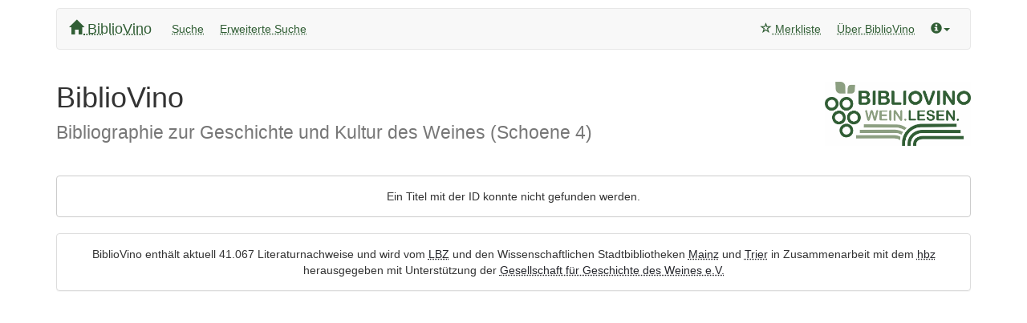

--- FILE ---
content_type: text/html; charset=utf-8
request_url: https://wein.lbz-rlp.de/frontend.php?itemid=1&aktion=detail&titel_id=26258
body_size: 1586
content:










  


<!DOCTYPE html>

<html lang="de">
    <head>
        <title>RPB - Vollanzeige</title>
        <link rel="stylesheet" media="all" href="/assets/stylesheets/bootstrap.min.css">
        <link rel="stylesheet" media="all" href="/assets/stylesheets/octicons.css">
        <link rel="stylesheet" media="all" href="/assets/stylesheets/jquery-ui.min.css">
        <link rel="stylesheet" media="all" href="/assets/stylesheets/font-awesome.min.css">
        <link rel="stylesheet" media="all" href="/assets/stylesheets/rpb.css">
        <link rel="shortcut icon" type="image/png" href="/assets/images/bibliovino.png">
        <script src="/assets/javascripts/jquery-1.10.2.min.js"></script>
        <script src="/assets/javascripts/jquery-ui.min.js"></script>
        <script src="/assets/javascripts/bootstrap.min.js"></script>
        <script src="/assets/javascripts/Chart.min.js"></script>
        <meta name="viewport" content="width=device-width, initial-scale=1">
        <meta http-equiv="X-UA-Compatible" content="IE=EmulateIE10">
    </head>
    <body onload="var q = document.getElementById('rpbQuery'); if(q!=null){ q.focus(); };">
        <div class="container">
            <p/>
            <div class="navbar navbar-default" role="navigation">
                <div class="container-fluid">
                  <div class="navbar-header">
                    <button type="button" class="navbar-toggle collapsed" data-toggle="collapse" data-target="#rpb-nav">
                        <span class="sr-only">Navigation ein/ausblenden</span>
                        <span class="icon-bar"></span>
                        <span class="icon-bar"></span>
                        <span class="icon-bar"></span>
                    </button>
                    <a class="navbar-brand" href="/"><span class="glyphicon glyphicon-home"></span> BiblioVino</a>
                  </div>
                  <div class="navbar-collapse collapse" id="rpb-nav">
                    <ul class="nav navbar-nav">
                      <li >
                        <a href="/search">Suche</a>
                      </li>
                      <li >
                        <a href="/advanced">Erweiterte Suche</a>
                      </li>
                      
                    </ul>
                    <ul class="nav navbar-nav navbar-right">
                      <li ><a href="/stars"><span class="glyphicon glyphicon-star-empty"></span> Merkliste</a></li>
                      <li><a target="_blank" href="https://lbz.rlp.de/landeskunde-und-kulturgut/landeskunde/bibliovino-infotext">Über BiblioVino</a></li>
                      <li class="divider"></li>
                      <li  class="dropdown">
                        <a href="#" class="dropdown-toggle" data-toggle="dropdown" title="Info"><span class="glyphicon glyphicon-info-sign"></span><b class="caret"></b></a>
                        <ul class="dropdown-menu">
                          <li class="dropdown-header">Feedback</li>
                          <li><a href="mailto:lobid-admin@hbz-nrw.de?subject=Feedback%20zu%20BiblioVino,%20aktuelle%20URL%20quaoar1.hbz-nrw.de%3A1992%2Ffrontend.php%3Fitemid%3D1%26aktion%3Ddetail%26titel_id%3D26258">Feedback zur aktuellen Seite</a></li>
                          <li class="divider"></li>
                          <li class="dropdown-header">Fachlicher Kontakt</li>
                          <li><a href="mailto:pl.rlb@lbz-rlp.de?Subject=Anfrage%20Zentralredaktion%20BiblioVino">Zentralredaktion (Tel.: 0261/91500-450)</a></li>
                          <li class="divider"></li>
                          <li class="dropdown-header">Technischer Kontakt</li>
                          <li><a href="https://www.hbz-nrw.de/produkte/linked-open-data" target="_blank">Hochschulbibliothekszentrum NRW</a></li>
                          <li class="divider"></li>
                          <li class="dropdown-header">Rechtliche Informationen</li>
                          <li><a href="https://lbz.rlp.de/ueber-das-lbz/impressum/" target="_blank">Impressum</a></li>
                          <li><a href="https://lbz.rlp.de/ueber-das-lbz/datenschutz" target="_blank">Datenschutz</a></li>
                          <li><a href="https://lbz.rlp.de/ueber-das-lbz/erklaerung-zur-barrierefreiheit" target="_blank">Barrierefreiheit</a></li>
                        </ul>
                      </li>
                    </ul>
                  </div><!--/.nav-collapse -->
                </div><!--/.container-fluid -->
            </div>
            <div class="page-header">
                <img class="media-object rpb-logo pull-right" src="/assets/images/bibliovino.jpg" alt="BiblioVino">
                <h1>BiblioVino<br/><small>Bibliographie zur Geschichte und Kultur des Weines (Schoene 4)</small></h1>
            </div>
            
    
    <div id="search-results" class="alert alert-info text-center">Ein Titel mit der ID  konnte nicht gefunden werden.</div>
    
  
            <div class="panel panel-default rpb-footer">
              <div class="panel-body">
                
                BiblioVino enthält aktuell 41.067 Literaturnachweise und wird vom <a href="https://lbz.rlp.de/" target="_blank">LBZ</a> und den Wissenschaftlichen Stadtbibliotheken
                <a href="https://www.bibliothek.mainz.de/wissenschaftliche-stadtbibliothek.php" target="_blank">Mainz</a> und
                <a href="https://www.stadtarchiv-und-bibliothek-trier.de/" target="_blank">Trier</a> in Zusammenarbeit mit dem
                <a href="http://www.hbz-nrw.de/" target="_blank">hbz</a> herausgegeben mit Unterstützung der
                <a href="https://www.geschichte-des-weines.de/" target="_blank">Gesellschaft für Geschichte des Weines e.V.</a>
                
              </div>
            </div>
        </div>
    </body>
</html>



--- FILE ---
content_type: text/css; charset=utf-8
request_url: https://wein.lbz-rlp.de/assets/stylesheets/rpb.css
body_size: 1419
content:
a {
	text-decoration-line: underline;
	text-decoration-style: dotted;
}

a[href^="#"], a[href^="javascript"], a:hover {
	text-decoration: none;
}

dd {
	padding-bottom: 0.5em;
}

.row div dl {
	margin-bottom: 0px;
}

#rpb-form {
	padding-bottom: 1em;
}

input#owner {
	width: 100% !important;
}

.search-field {
	padding: 2px;
	padding-right: 10px !important;
	padding-left: 10px !important;
}

.pagination-and-facets {
	padding: 2px;
	padding-right: 10px !important;
	padding-left: 10px !important;
}

.col {
	padding: 2px !important;
}

.fill {
	width: 100% !important;
}

.add-and-button {
	width: 100%;
}

#query-select {
	width: 100%;
}

#rpb-query-advanced {
	width: 100%;
}

ul {
	margin-bottom: 25px;
}

ul#root {
	padding-left: 0;
}

ul.facet {
	padding-left: 0;
}

ul.facet li {
	list-style-type: none;
}

.nav-pills li.active a {
	background-color: #eee !important;
	color: #555 !important;
}

.ui-helper-hidden-accessible {
	display: none;
}

.ui-autocomplete {
	max-height: 200px;
	overflow-y: auto;
	overflow-x: hidden;
	position: absolute;
	top: 100%;
	left: 0;
	float: left;
	display: none;
	min-width: 160px;
	padding: 4px 0;
	margin: 2px 0 0 0;
	list-style: none;
	background-color: #ffffff;
	border-color: #ccc;
	border-style: solid;
	border-width: 1px;
	box-shadow: 0 5px 10px rgba(0, 0, 0, 0.2);
	text-decoration: underline;
	color: blue;
	z-index: 100 !important;
}

#map {
	position: relative;
	width: 400px;
	height: 400px;
}

.map {
	float: none;
	width: 100%;
	height: 170px;
}

.items-map {
	float: none;
	width: 100%;
	height: 250px;
}

table {
	table-layout: fixed;
}

.table-condensed>thead>tr>th, .table-condensed>tbody>tr>th,
	.table-condensed>tfoot>tr>th, .table-condensed>thead>tr>td,
	.table-condensed>tbody>tr>td, .table-condensed>tfoot>tr>td {
	padding: 3px !important;
}

.rpb-logo {
	height: 80px;
}

.rpb-map {
	height: 200px;
	margin-bottom: 10px;
}

.intro {
	padding-top: 5px;
}

.rpb-footer {
	margin-top: 15px;
	text-align: center;
}

.pagination {
	margin-top: 0px !important;
	margin-bottom: 0px !important;
	height: 30px !important;
}

.pagination li a {
	-webkit-border-radius: 0 !important;
	-moz-border-radius: 0 !important;
	border-radius: 0 !important;
}

.facet {
	margin-top: 2px;
}

.facet .facet-label {
	color: #2F994C !important;
}

.leaflet-container a {
	color: #2f994c !important;
}

/* Tweaks for Bootstrap update from 3.1.1 to 3.2.0: */

.form-inline .input-group {
      width: 100%;
}

.form-inline .input-group .input-group-addon,
.form-inline .input-group .input-group-btn {
      width: 1px !important;
}

.form-inline .input-group .form-control {
        width: 100%;
}

.scrollable-menu {
    height: auto;
    max-height: 400px;
    width: 100%;
    overflow-x: hidden;
}

#rpbQuery {
    border-top-left-radius: 4px;
    border-bottom-left-radius: 4px;
}

.nav li a {
	padding-left: 10px !important;
	padding-right: 10px !important;
}

li .dropdown-header{
	padding-left: 10px !important;
}

.navbar-brand {
	padding-top: 13px !important;
}

#facet-filter {
	border: 1px solid rgba(49, 94, 53, 0.5);
	background-color: rgba(49, 94, 53, 0.1);
	font-size: x-small;
	color: #333333;
}

.ui-slider .ui-slider-handle {
	width: 8px !important;
	margin-left: -4px !important;
}

.ui-slider .ui-slider-range {
	background-color: #E6E6E6;
}

#issued-range {
	border: 0;
	text-align: center;
	width: 100%;
}

#issued-div {
	width: 100%;
	text-align: center
}

#slider-range {
	width: 100%;
	margin-top: 5px;
}

#issued-chart {
	width: 100%;
	height: 50px;
	cursor: pointer;
}

.facet-checkbox {
	vertical-align: bottom;
	position: relative;
	top: -1px;
}

.marker-cluster span {
	line-height: 10px !important;
}

.marker-cluster-place {
	background-color: rgba(47, 153, 76, 0.4);
}

.marker-cluster-place div {
	background-color: rgba(47, 153, 76, 0.4);
}

/* IE 6-8 fallback colors */
.leaflet-oldie .marker-cluster-place {
	background-color: rgb(47, 153, 76);
}

.leaflet-oldie .marker-cluster-place div {
	background-color: rgb(47, 153, 76);
}

.marker-cluster-area {
	background-color: rgba(238, 25, 33, 0.2);
}

.marker-cluster-area div {
	background-color: rgba(238, 25, 33, 0.2);
}

/* IE 6-8 fallback colors */
.leaflet-oldie .marker-cluster-area {
	background-color: rgb(238, 25, 33);
}

.leaflet-oldie .marker-cluster-area div {
	background-color: rgb(238, 25, 33);
}

@media print {
  a[href]:after {
    content: none;
  }
  .hide-in-print {
    display: none;
  }
}

h5 {
	font-size: larger;
}

.notation {
	color: #777777;
	text-align: center;
	display: inline-block;
	min-width: 3ex;
}

.tooltip.right .tooltip-arrow {
  border-right-color: #fff;
}

.tooltip-inner {
  color: #000;
  background: #fff;
  border: solid 1px #cccccc;
}

.copy-link a {
  visibility:hidden;
}
.copy-link:hover a {
 visibility:visible;
}

h1 small .label { 
    vertical-align:middle;
    margin-top: -0.5em;
}

.json-ld-icon {
	height: 1.4em
}

.page-header {
	border: none;
}

.navbar-default .navbar-nav>li>a {
	color: #315E35;
}

.navbar-default .navbar-nav>li>a:hover,
.navbar-default .navbar-nav>li>a:focus {
	color: #8C9D82;
}

.navbar-default .navbar-nav .dropdown-menu>li>a {
	color: #315E35;
}

.navbar-default .navbar-nav .dropdown-menu>li>a:hover,
.navbar-default .navbar-nav .dropdown-menu>li>a:focus {
	color: #8C9D82;
}

.navbar > .container-fluid .navbar-brand:hover,
.navbar > .container-fluid .navbar-brand:focus {
	color: #8C9D82;
}
